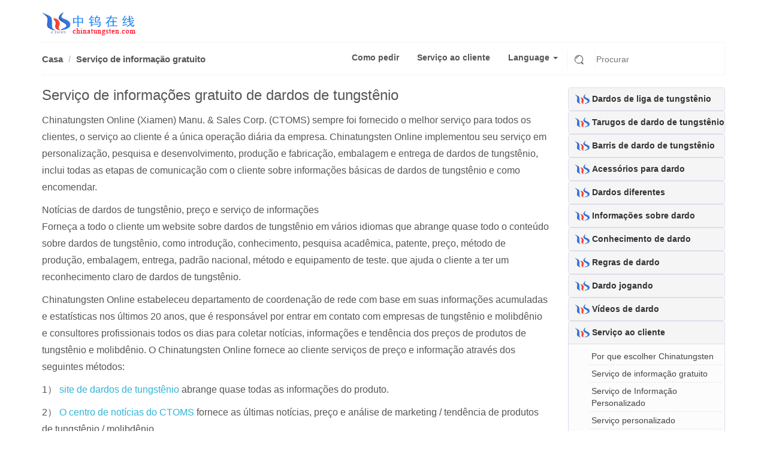

--- FILE ---
content_type: text/html
request_url: http://chinadart.com/portuguese/free-information-service.html
body_size: 7792
content:
<!DOCTYPE html>
<html lang="zh-CN">
<head>
	<meta charset="UTF-8" />
	<meta http-equiv="X-UA-Compatible" content="IE=edge" />
	<meta name="viewport" content="width=device-width, initial-scale=1 , user-scalable=no">
	<title>Serviço de informações gratuito de dardos de tungstênio - Dardo de tungstênio, fabricante e fornecedor de dardo de liga de tungstênio - Chinatungsten Online</title>
<meta name="keywords" content="Serviço de informações gratuito de dardos de tungstênio" />
<meta name="description" content="O serviço de informações da Tungsten Dart Billets inclui notícias gratuitas, preço, serviço de informações." />
	<link rel="stylesheet" href="css/bootstrap.min.css" />
	<link rel="stylesheet" href="css/zhongwu.css" />
	<link rel="stylesheet" href="css/iconfont.css" />
	<link href="favicon.ico" rel="shortcut icon" type="image/x-icon" />
	 <!--[if lt IE 9]>
    　 <script src="https://cdn.bootcss.com/html5shiv/3.7.2/html5shiv.min.js"></script>
       <script src="https://cdn.bootcss.com/respond.js/1.4.2/respond.js"></script>
    <![endif]-->
</head>
<body>
	<!--导航-->
	<nav class="navbar navbar-default">
		<div class="container">
			<!--小屏幕导航按钮和logo-->
			<div id="logo" class="img-responsive">
				<img src="../img/logo.png" alt="logo">
			</div>
			<div class="navbar-header">
				<button class="navbar-toggle" data-toggle="collapse" data-target=".navbar-collapse">
					<span class="icon-bar"></span>
					<span class="icon-bar"></span>
					<span class="icon-bar"></span>
				</button>
				<ol class="breadcrumb">
					      <li><a href="index.html">Casa</a></li>
        <li><a href="free-information-service.html">Serviço de informação gratuito</a></li>
				</ol>
			</div>
			<!--小屏幕导航按钮和logo-->
			<!--导航-->
			<div class="navbar-collapse collapse">
				<ul class="nav navbar-nav navbar-right">
					<li>
						<a href="order-process.html">Como pedir</a>
					</li>
					<li>
						<a href="customer-service-chinatungsten.html">Serviço ao cliente</a>
					</li>

					<li class="dropdown">
						<a href="#" class="dropdown-toggle" data-toggle="dropdown">
							Language
							<b class="caret"></b>
						</a>
						<ul class="dropdown-menu">
							<li><a href="../chinese/index.html">简体中文</a></li>
		     <li><a href="../big5/index.html">繁體中文</a></li>
             <li><a href="../index.html">English</a></li>
            <li><a href="../japanese/index.html">日本語</a></li>
            <li><a href="../korean/index.html">Korean</a></li>
            <li><a href="../arabic/index.html">Arabic</a></li>
            <li><a href="../spanish/index.html">Español</a></li> <li><a href="../language.html">More</a></li>
						</ul>
					</li>
					<li class="top-links">
						<form action="http://www.so.com/s" target="_blank" id="so360form">
							<button class="btn" type="submit">
								<i class="icon iconfont icon-sousuo"></i>
							</button>
							<input name="q" id="so360_keyword" type="text" placeholder="Procurar">
							<input type="hidden" name="ie" value="utf8">
							<input type="hidden" name="src" value="zz_chinadart.com">
							<input type="hidden" name="site" value="chinadart.com">
							<input type="hidden" name="rg" value="1">
						</form>
					</li>

				</ul>
			</div>

			<!--导航-->
		</div>
	</nav>
	<!--导航-->
	<!--home-->
	<section id="content">
		<div class="content-wrap">
			<div class="container">
				<div class="row">
					<div class="col-md-9">
						<div class="row" id="images">
							<div class="col-md-12">
								<div class="entry-title">
									<h3>Serviço de informações gratuito de dardos de tungstênio</h3>
								</div>
								<div class="entry-text">
									<!-- 正文内容开始 -->
                                    <div>
                                    <div>
								      <div>
									      <p>Chinatungsten Online (Xiamen) Manu. &amp; Sales Corp. (CTOMS) sempre foi fornecido o melhor serviço para todos os clientes, o serviço ao cliente é a única operação diária da empresa. Chinatungsten Online implementou seu serviço em personalização, pesquisa e desenvolvimento, produção e fabricação, embalagem e entrega de dardos de tungstênio, inclui todas as etapas de comunicação com o cliente sobre informações básicas de dardos de tungstênio e como encomendar.</p>
									      <p>Notícias de dardos de tungstênio, preço e serviço de informações<br>
									        Forneça a todo o cliente um website sobre dardos de tungstênio em vários idiomas que abrange quase todo o conteúdo sobre dardos de tungstênio, como introdução, conhecimento, pesquisa acadêmica, patente, preço, método de produção, embalagem, entrega, padrão nacional, método e equipamento de teste. que ajuda o cliente a ter um reconhecimento claro de dardos de tungstênio.</p>
									      <p>Chinatungsten Online estabeleceu departamento de coordenação de rede com base em suas informações acumuladas e estatísticas nos últimos 20 anos, que é responsável por entrar em contato com empresas de tungstênio e molibdênio e consultores profissionais todos os dias para coletar notícias, informações e tendência dos preços de produtos de tungstênio e molibdênio. O Chinatungsten Online fornece ao cliente serviços de preço e informação através dos seguintes métodos:</p>
									      <p>1）<a href="http://chinadart.com/index.html"> site de dardos de tungstênio </a>abrange quase todas as informações do produto.</p>
									      <p>2）<a href="http://news.chinatungsten.com/en/"> O centro de notícias do CTOMS </a>fornece as últimas notícias, preço e análise de marketing / tendência de produtos de tungstênio / molibdênio.</p>
									      <p>3）<a href="http://www.ctia.com.cn/en/"> O site da Associação da Indústria de Tungstênio da China (CTIA)</a> fornece notícias e informações diárias sobre a indústria de tungstênio, políticas macroeconômicas nacionais, informações da indústria no país e no exterior. O site de propriedade da CTIA, operado pela Chinatungsten Online desde 2000. Temos nos dedicado a fornecer a todos os clientes notícias, preço e informações gratuitas sobre tungstênio, que é o mais autoritário, mais recente e mais completo site da indústria de tungstênio.</p>

							          <!-- 正文内容结束 -->
                                      </div>
                                      </div>
                                      </div>
                                      </div>
							</div>
						</div>
						<div class="row" id="form">
							<div id="related">
								<div class="col-md-12">
									<h3>produtos relacionados</h3>
								</div>
								<div class="col-md-12 related-one">
									<div class="col-md-12">
										<div class="col-md-3">
											<img src="../pic/tungsten-dart-billets-picture-01.jpg" alt="imagens de tarugos de dardo de tungstênio" title="imagens de tarugos de dardo de tungstênio" class="img-thumbnail">
										</div>
										<div class="col-md-9">
											<h4>
												<a href="http://tungsten-dart-billets.com/portuguese/index.html" target="_blank">arugos de dardo de tungstênio</a>
											</h4>
											<p>Tarugos de tungstênio dardo são as hastes usadas para fazer barris de dardo. Material padrão de hoje para o barril é liga de tungstênio pesado, e barril constitui a parte principal de um dardo (usado principalmente em esportes).</p>
										</div>
									</div>
									<div class="col-md-12">
										<div class="col-md-3 related-right">
											<img src="../pic/tungsten-dart-barrel-picture-01.jpg" alt="imagens de barril de dardo de tungstênio" title="imagens de barril de dardo de tungstênio" class="img-thumbnail">
										</div>
										<div class="col-md-9">
											<h4>
												<a href="http://tungsten-dart-barrel.com/portuguese/index.html" target="_blank">Barril de dardo de tungstênio</a>
											</h4>
											<p>O mais crucial é composto de dardo é o barril. Esta é a parte do dardo que você pega quando joga e também dá ao dardo seu peso. A forma do barril irá variar dependendo de onde o peso está concentrado.</p>
										</div>
									</div>
								</div>
								<div class="col-md-12 related-two">
									<div class="col-md-12">
										<div class="col-md-3">
											<img src="../pic/tungsten-dart-picture-01.jpg" alt="imagens de dardos de tungstênio" title="imagens de dardos de tungstênio" class="img-thumbnail">
										</div>
										<div class="col-md-9">
											<h4>
												<a href="http://tungsten-dart.net/portuguese/index.html" target="_blank">Dardo de tungstênio</a>
											</h4>
											<p>O tungstênio é um material muito denso, então os dardos com um volume considerável podem ser muito finos. A invenção dos dardos de tungstênio teve um grande impacto no esporte. Com os novos dardos, foi possível obter um agrupamento muito melhor do que antes, e as médias nos jogos profissionais melhoraram drasticamente. </p>
										</div>
									</div>
									<div class="col-md-12">
										<div class="col-md-3 related-right">
											<img src="../pic/dart-flight-picture-01.jpg" alt="imagens de voo de dardo" title="imagens de voo de dardo" class="img-thumbnail">
										</div>
										<div class="col-md-9">
											<h4>
												<a href="http://dart-flight.net/portuguese/index.html" target="_blank">Voo de dardo</a>
											</h4>
											<p>Vôo de dardo são as barbatanas ou asas encontradas na parte de trás de um dardo, que estabilizam o dardo durante o vôo e são feitas de vários materiais. Não é gerar elevação, asas de avião geram sustentação por meio de sua forma curva, enquanto o vôo de dardo é plano. Eles só resistem ao movimento para longe da linha central do dardo.</p>
										</div>
									</div>
								</div>
							</div>
						</div>
					</div>
					<div class="col-md-3" id="navigation">
						<!--折叠导航开始***********************************************************************************************-->

						<div class="panel-group" id="accordion">
							<div class="panel panel-default">
								<div class="panel-heading">
									<h4 class="panel-title">
										<img src="img/icon-logo.png">
										<a data-toggle="collapse" data-parent="#accordion" href="#collapseOne">
											Dardos de liga de tungstênio  
										</a>
									</h4>
								</div>
								<div id="collapseOne" class="panel-collapse collapse">
									<div class="panel-body">
										<ul class="folding-navigation" role="menu">

											
				<li><a href="parts_of_darts.htm">Partes de dardos de tungstênio</a></li>
					<li><a href="tungsten_dart_parts_and_sets.html">Conjuntos de dardo de liga de tungstênio</a></li>
                    <li><a href="tungsten_darts.htm">Dardos de tungstênio</a></li>
                    <li><a href="tungsten_alloy_darts.html">Dardos de liga de tungstênio</a></li>
                    <li><a href="steel_tip_tungsten_darts.htm">Dardos de aço do tungstênio da ponta</a></li>
                    <li><a href="soft_tip_tungsten_darts.htm">Dardos de tungstênio de ponta macia</a></li>
                    <li><a href="80-tungsten-darts-90-tungsten-darts.htm">Dardos de tungstênio de 80 ＆ 90</a></li>
                    <li><a href="100-tungsten-darts.html">100 dardos de tungstênio</a></li>
                    <li><a href="tungsten-darts-type.html">Tipo de dardos de tungstênio</a></li>
                    <li><a href="tungsten-darts-pictures-a00.html">Fotos de dardos de tungstênio</a></li>
                    <li><a href="tungsten-darts-pictures-b00.html">Imagens de dardo de tungstênio</a></li> 
                    </ul>
                    </div>
                    </div>
                    </div>
                     <strong></strong>
							<div class="panel panel-default">
								<div class="panel-heading">
									<h4 class="panel-title">
										<img src="img/icon-logo.png">
										<a data-toggle="collapse" data-parent="#accordion" href="#collapseTwo">
											Tarugos de dardo de tungstênio
										</a>
									</h4>
								</div>
								<div id="collapseTwo" class="panel-collapse collapse">
									<div class="panel-body">
										<ul class="folding-navigation" role="menu">
											<li><a href="tungsten_dart_billets.html">Tarugos de dardo de tungstênio</a></li>
            <li><a href="tungsten__billet_designs.html">Projetos de tarugos de tungstênio</a></li>
            <li><a href="tungsten_heavy_alloy__billets.html">Tarugos de liga pesada de tungstênio</a></li>
            <li><a href="tungsten_nickel_silver_billets.html">Tungstênio prata niquel billets</a></li>
            <li><a href="tungsten_alloy_dart_billet.html">Catálogo de tarugos de dardos de tungstênio</a></li>	
										</ul>
									</div>
								</div>
							</div>
                            <strong></strong>
							<div class="panel panel-default">
								<div class="panel-heading">
									<h4 class="panel-title">
										<img src="img/icon-logo.png">
										<a data-toggle="collapse" data-parent="#accordion" href="#collapseThree">
											Barris de dardo de tungstênio
										</a>
									</h4>
								</div>
								<div id="collapseThree" class="panel-collapse collapse">
									<div class="panel-body">
										<ul class="folding-navigation" role="menu">
											<li><a href="tungsten_barrels.htm">Barris de dardo de tungstênio</a></li>
            <li><a href="tungsten_heavy_alloy_barrel.html">Tambor de liga de tungstênio pesado</a></li>
            <li><a href="tungsten_dart_barrel_material.htm">Material do tambor do tungstênio</a></li>
            <li><a href="tungsten_dart_barrel_surface.htm">Superfície do tambor de tungstênio</a></li>
            <li><a href="tungsten_dart_barrel_weight.htm">Peso do barril de tungstênio</a></li>
            <li><a href="tungsten_dart_compatibility_standards.htm">Padrões de compatibilidade de barril de tungstênio</a></li>
            <li><a href="tungsten_dart_threads.htm">Linhas de barril de tungstênio</a></li>
            <li><a href="tungsten_dart_barrel_shape.htm">Forma de barril de tungstênio</a></li>
            <li><a href="tungsten_barrel_types.htm">Tipos de barris de tungstênio</a></li>
                    <li><a href="Steel-Tip-Fixed-Barrel.html">Tambor fixo de ponta de aço</a></li>
            <li><a href="tungsten_dart_arrows.html">Setas de dardo de tungstênio</a></li>
										</ul>
									</div>
								</div>
							</div>
                            <strong></strong>
							<div class="panel panel-default">
								<div class="panel-heading">
									<h4 class="panel-title">
										<img src="img/icon-logo.png">
										<a data-toggle="collapse" data-parent="#accordion" href="#collapseFour">
											Acessórios para dardo
										</a>
									</h4>
								</div>
								<div id="collapseFour" class="panel-collapse collapse">
									<div class="panel-body">
										<ul class="folding-navigation" role="menu">
											<li><a href="dart_accessories.htm">Acessórios para dardo de tungstênio</a></li> <li><a href="dartboard.htm">Alvos</a></li>
            <li><a href="different_kind_of_dartboard.htm">Dardos diferentes</a></li>
            <li><a href="bristle_dartboard.html">Alvos de cerdas</a></li>
            <li><a href="dart_accessories_shaft.htm">Veios de dardo de tungstênio</a></li>
            <li><a href="tungsten_shaft_holders.html">Suportes de eixo de tungstênio</a></li>
            <li><a href="dart_accessories_shaft_drawings.html">Desenhos de eixo de dardo de tungstênio</a></li>
            <li><a href="dart_accessories_flight.htm">Voos Dart</a></li>
            <li><a href="dart_accessories_flight_types.html">Tipos de voo de dardo</a></li>
                    <li><a href="dart_accessories_flight_protectors.html">Protetores de vôo</a></li>
            <li><a href="dart_accessories_tips.htm">Dicas de dardo de tungstênio</a></li>
            <li><a href="dart_throw_line_ruler.html">Régua de linha de lançamento de dardo</a></li><li><a href="dart_converter.html">Conversor de dardos</a></li>
            <li><a href="Dartboard-Surrounds.html">Dartboard rodeia</a></li>
            <li><a href="rubber_barrel_sleeves.html">Mangas de barril de borracha</a></li>
            <li><a href="Rubber-Dart-Mat.html">Esteira de dardo de borracha</a></li>
            <li><a href="Darts-Wallets-and-Cases.html">Carteiras e estojos de dardos</a></li>
            <li><a href="dart_tools.html">Ferramentas de dardo</a></li>
            <li><a href="dart_accessories_sharpener.html">Apontador de dardo de tungstênio</a></li>
            <li><a href="dart_accessories_screwdriver.html">Chave de fenda de dardo de tungstênio</a></li>	
										</ul>
									</div>
								</div>
							</div>
                            <strong></strong>
							<div class="panel panel-default">
								<div class="panel-heading">
									<h4 class="panel-title">
										<img src="img/icon-logo.png">
										<a data-toggle="collapse" data-parent="#accordion" href="#collapseFive">
											Dardos diferentes
										</a>
									</h4>
								</div>
								<div id="collapseFive" class="panel-collapse collapse">
									<div class="panel-body">
										<ul class="folding-navigation" role="menu">
											<li><a href="different_darts.htm">Dardos diferentes</a></li>
            <li><a href="brass_darts.htm">Dardos de bronze</a></li>
            <li><a href="brass_barrel_types.html">Tipos de barris de latão</a></li>
            <li><a href="tungsten-copper-dart.html">Dardo de cobre de tungstênio</a></li>
            <li><a href="nickel_silver_darts.htm"Dardos de prata de níquel</a></li>
            <li><a href="wood_darts.htm">Dardos de madeira</a></li>
            <li><a href="toy_darts.html">Dardos de brinquedo</a></li>
										</ul>
									</div>
								</div>
							</div>
                            <strong></strong>
							<div class="panel panel-default">
								<div class="panel-heading">
									<h4 class="panel-title">
										<img src="img/icon-logo.png">
										<a data-toggle="collapse" data-parent="#accordion" href="#collapseSix">
											Informações sobre dardo
										</a>
									</h4>
								</div>
								<div id="collapseSix" class="panel-collapse collapse">
									<div class="panel-body">
										<ul class="folding-navigation" role="menu">
											<li><a href="why_buy_tungsten_darts.htm">Por que comprar dardos de tungstênio</a></li>
            <li><a href="advantage_of_tungsten_dart.htm">Vantagem de dardos de tungstênio</a></li>
            <li><a href="How_does_dart_made.htm">Fabricação de dardos</a></li>
            <li><a href="tungsten_barrel_process.html">Processamento de barril de liga de tungstênio</a></li>
            <li><a href="what_is_dartboard.htm">O que é o alvo</a></li>
            <li><a href="board_basics.html">Noções básicas de dardos</a></li>
            <li><a href="dartboard_distance.html">Distância do alvo</a></li>
            <li><a href="values_on_dartboards.htm">Valores dos alvos</a></li>
            <li><a href="proper_placement_of_dartboard.html">Posicionamento do alvo</a></li>
            <li><a href="official_dartboard_height.html">Altura do alvo</a></li>
            <li><a href="dartboard_setup.html">Configuração de dardos</a></li>
            <li><a href="dartboard_lighting.html">Iluminação para dardos</a></li>	
										</ul>
									</div>
								</div>
							</div>
                            <strong></strong>
							<div class="panel panel-default">
								<div class="panel-heading">
									<h4 class="panel-title">
										<img src="img/icon-logo.png">
										<a data-toggle="collapse" data-parent="#accordion" href="#collapseSeven">
											Conhecimento de dardo
										</a>
									</h4>
								</div>
								<div id="collapseSeven" class="panel-collapse collapse">
									<div class="panel-body">
										<ul class="folding-navigation" role="menu">
											<li><a href="darts_rating_system.html">Sistema de classificação de jogo de dardo</a></li>
            <li><a href="rating__of_the_basics.html">Avaliação do básico</a></li>
            <li><a href="rating_of_old_standards.html">Classificação dos Padrões Antigos</a></li>
            <li><a href="rating__of_old_twists.html">Avaliação de algumas voltas antigas</a></li>
            <li><a href="darts_dictionary.htm">Dicionário de dardo</a></li>
            <li><a href="Darts_poetry.html">Dardos poesia</a></li>
            <li><a href="dart_songs.html">Canções de dardo</a></li>
            <li><a href="tungsten-darts-cartoons-001.html">Desenhos de dardos</a></li>
            <li><a href="darts_story.htm">História de dardos</a></li>
            <li><a href="darts_history.htm">História dos dardos</a></li>
            <li><a href="dart_etiquette.html">Etiqueta de dardo</a></li>
            <li><a href="darts_pubs.htm">Dardos pubs</a></li>
            <li><a href="darts_leagues.htm">Ligas de dardo</a></li>
            <li><a href="dart_world_champion.htm">Campeão do mundo do dardo</a></li>
										</ul>
									</div>
								</div>
							</div>
                             <strong></strong>
							<div class="panel panel-default">
								<div class="panel-heading">
									<h4 class="panel-title">
										<img src="img/icon-logo.png">
										<a data-toggle="collapse" data-parent="#accordion" href="#collapseEight">
											Regras de dardo
										</a>
									</h4>
								</div>
								<div id="collapseEight" class="panel-collapse collapse">
									<div class="panel-body">
										<ul class="folding-navigation" role="menu">
											<li><a href="darts_rules.htm">regras de dardos</a></li>
            <li><a href="darts_playing_rules_01.htm">01 regra de dardo</a></li>
            <li><a href="darts_playing_rules_6-14.html">Regra de 6-14 dardo</a></li>
            <li><a href="darts_playing_rules_14_stop.html">14 pare a regra do dardo</a></li>
            <li><a href="darts_playing_rules_austrian_cricket.htm">régua austríaca do dardo do grilo</a></li>
            <li><a href="darts_playing_rules_basic_rules.htm">regras básicas de dardo</a></li> <li><a href="darts_playing_rules_battle_ship.html">regra do dardo do navio de batalha</a></li>
            <li><a href="darts_playing_rules_blind_killers.html">regra do dardo dos assassinos cegos</a></li>
            <li><a href="darts_playing_rules_broad_jump.html">regra de dardo de salto largo</a></li>
            <li><a href="darts_playing_rules_bullseye_baseball.html">regra do dardo do basebol do bullseye</a></li>
            <li><a href="darts_playing_rules_call_three.html">chamar a regra de três dardo</a></li>
            <li><a href="darts_playing_rules_castle.html">regra do dardo do castelo</a></li>
            <li><a href="darts_playing_rules_checkout.html">regra de dardo de checkout</a></li>
            <li><a href="darts_playing_rules_cricket.htm">regra de dardo de críquete</a></li>
            <li><a href="darts_playing_rules_dartball.htm">regra do dardo do dartball/basebol</a></li>
            <li><a href="darts_playing_rules_dartzy.html">regra do dardo de dartzy</a></li>
            <li><a href="darts_playing_rules_diddle_for_middle.html">diddle para regra de dardo meio</a></li>
            <li><a href="darts_playing_rules_double_down.html">dobrar abaixo da regra do dardo</a></li>
            <li><a href="darts_playing_rules_doubleday_baseball.html">regra do dardo do basebol doubleday</a></li>
            <li><a href="darts_playing_rules_energy.htm">regra de dardo de energia</a></li>
            <li><a href="darts_playing_rules_english-cricket.htm">régua inglesa do dardo do grilo</a></li>
            <li><a href="darts_playing_rules_fifty-one-by-fives.htm">regra de cinquenta e um/cinquenta e sete dardo</a></li>
            <li><a href="darts_playing_rules_fifty_one.html">regra de cinquenta um por cinco dardo</a></li>
            <li><a href="darts_playing_rules_follow_the_leader.html">siga a regra do dardo do líder</a></li>
            <li><a href="darts_playing_rules_football.html">regra de dardo aussie de dardos</a></li>
            <li><a href="darts_playing_rules_fox_hunt.html">fox hart dart rule</a></li>
            <li><a href="darts_playing_rules_futbol.html">regra do jogo do dardo do futbol</a></li>
            <li><a href="darts_playing_rules_golf.html">regra de dardo de golfe</a></li>
            <li><a href="darts_playing_rules_halvers.html">regra de dardo halvers</a></li>
            <li><a href="darts_playing_rules_high.html">regra de dardo alto/baixo</a></li>
            <li><a href="darts_playing_rules_high_jump.html">regra de dardo de salto alto</a></li>
            <li><a href="darts_playing_rules_high_score.html">regra de dardo de alta pontuação</a></li>
            <li><a href="darts_playing_rules_killer.htm">regra de dardo assassino</a></li>
            <li><a href="darts_playing_rules_legs.htm">régua de dardo de perna</a></li>
            <li><a href="darts_playing_rules_looper.html">regra do dardo do looper</a></li>
            <li><a href="darts_playing_rules_mickey_mouse.html">regra do dardo do rato de mickey</a></li> <li><a href="darts_playing_rules_mulligan.htm">regra de dardo mulligan</a></li>
            <li><a href="darts_playing_rules_nine_lives.html">regra de dardo de nove vidas</a></li>
            <li><a href="darts_playing_rules_prisoner.html">regra do jogo do dardo do prisioneiro</a></li>
            <li><a href="darts_playing_rules_road_rally.html">regra do dardo da reunião de estrada</a></li>
              <li><a href="darts_playing_rules_round_the_world.htm">em volta da regra do dardo do mundo</a></li>
            <li><a href="darts_playing_rules_scram.html">regra de dardo scram</a></li>
            <li><a href="darts_playing_rules_Shanghai.htm">regra de dardo de xangai</a></li>
            <li><a href="darts_playing_rules_shove_ha`penny.html">shove ha'penny dart rule</a></li>
            <li><a href="darts_playing_rules_slider.html">regra de dardo deslizante</a></li>
            <li><a href="darts_playing_rules_soccer.html">regra de dardo de futebol</a></li>
            <li><a href="darts_playing_rules_steeplechase.html">regra de dardo com obstáculos</a></li>
            <li><a href="darts_playing_rules_sudden_death.html">regra do dardo da morte súbita</a></li>
            <li><a href="darts_playing_rules_tic-tac-toe.htm">regra de dardo de tic-tac-toe</a></li>
            <li><a href="darts_playing_rules_warfare.html">regra de guerra de dardo</a></li>
            <li><a href="darts_playing_rules_X-out.html">regra de dardo x-out</a></li>
										</ul>
									</div>
								</div>
							</div>
                            <strong></strong>
							<div class="panel panel-default">
								<div class="panel-heading">
									<h4 class="panel-title">
										<img src="img/icon-logo.png">
										<a data-toggle="collapse" data-parent="#accordion" href="#collapseNine">
											Dardo jogando
										</a>
									</h4>
								</div>
								<div id="collapseNine" class="panel-collapse collapse">
									<div class="panel-body">
										<ul class="folding-navigation" role="menu">
											<li><a href="why_play_darts.html">Dardo jogando</a></li>
            <li><a href="how_to_choose_dart.html">Como escolher o dardo certo</a></li>
            <li><a href="how_to_choose_flight.html">Como escolher os voos certos</a></li>
            <li><a href="hanging_a_dart_board.htm">Como pendurar um alvo</a></li>
            <li><a href="how_to_make_paperflight.html">Como fazer um vôo de papel</a></li>
            <li><a href="dart_techniques.html">Técnicas de dardo</a></li>
            <li><a href="dart_technique_grip.html">Como segurar um dardo</a></li>
            <li><a href="dart_technique_out_charts.html">Dardos Jogando Técnica</a></li>
            <li><a href="dart_technique_stance.html">Dardos Jogando Postura</a></li>
            <li><a href="dart_technique_the_throw.html">Como jogar dardos</a></li>
            <li><a href="Darts-Tuning.html">Ajuste de dardos</a></li>
            <li><a href="playing_dart_safety_notes.htm">Segurança Jogando Notas</a></li>	</ul>
									</div>
								</div>
							</div>
                             <strong></strong>
							<div class="panel panel-default">
								<div class="panel-heading">
									<h4 class="panel-title">
										<img src="img/icon-logo.png">
											<a data-toggle="collapse" data-parent="#accordion" href="#collapseTen">
											Vídeos de dardo
										</a>
									</h4>
								</div>
								<div id="collapseTen" class="panel-collapse collapse">
									<div class="panel-body">
										<ul class="folding-navigation" role="menu">
											<li><a href="tungsten-darts-video-steel-tip.html">Vídeos de dardo de ponta de aço</a></li> <li><a href="tungsten-darts-video-soft-tip.html">Vídeos de dardo de ponta macia</a></li></ul>
									</div>
								</div>
							</div>		
                            <strong></strong>
							<div class="panel panel-default">
								<div class="panel-heading">
									<h4 class="panel-title">
										<img src="img/icon-logo.png">
										<a data-toggle="collapse" data-parent="#accordion" href="#collapseEleven">
											Serviço ao cliente
										</a>
									</h4>
								</div>
								<div id="collapseEleven" class="panel-collapse collapse in">
									<div class="panel-body">
										<ul class="folding-navigation" role="menu">
											<li><a href="why-choose-chinatungsten.html">Por que escolher Chinatungsten</a></li>
            <li><a href="free-information-service.html">Serviço de informação gratuito</a></li>
            <li><a href="customized-information-service.html">Serviço de Informação Personalizado</a></li>
            <li><a href="customized-service.html">Serviço personalizado</a></li>
            <li><a href="after-sales-service.html">Serviço pós-venda</a></li>
            <li><a href="laws-regulations.html">Leis e regulamentos</a></li></ul>
									</div>
								</div>
							</div><strong></strong>
							<div class="panel panel-default">
								<div class="panel-heading">
									<h4 class="panel-title">
										<img src="img/icon-logo.png">
										<a href="sitemap.html" target="_self">
											Mapa do site</a>
									</h4>
									</div>
								</div>
							</div>
						<!--折叠导航结束***********************************************************************************************-->
					</div>
				</div>
			</div>
		</div>
	</section>
	<section id="footer">
		<div class="container">
			<div class="row footer-widgets-wrap">
				<div class="col-md-7 contact-us">
					<div class="col-md-3 col-xs-3 col-lg-3">
						<a href="http://chinatungsten.com">Chinatungsten</a>
					</div>
					<div class="col-md-3 col-xs-3 col-lg-3">
						<a href="http://news.chinatungsten.com/en/">Notícia</a>
					</div>
					<div class="col-md-3 col-xs-3 col-lg-3">
						<a href="http://v.chinatungsten.com">Vídeo</a>
					</div>
					<div class="col-md-3 col-xs-3 col-lg-3">
						<a href="http://i.chinatungsten.com">Em formação</a>
					</div>
					<div class="col-md-3 col-xs-3 col-lg-3">
						<a href="http://picture.chinatungsten.com">Imagem</a>
					</div>
					<div class="col-md-3 col-xs-3 col-lg-3">
						<a href="http://blog.chinatungsten.com/category/en">Blog</a>
					</div>
					<div class="col-md-3 col-xs-3 col-lg-3">
						<a href="http://www.tungsten.com.cn/portuguese/index.html">Tungstênio</a>
					</div>
					<div class="col-md-3 col-xs-3 col-lg-3">
						<a href="http://www.tungsten-alloy.com/tungsten-alloy-portuguese.htm">Liga de tungstênio</a>
					</div>
					<div class="col-md-3 col-xs-3 col-lg-3">
						<a href="http://www.tungsten-carbide.com.cn/Portuguese/index.html">Carboneto</a>
					</div>
					<div class="col-md-3 col-xs-3 col-lg-3">
						<a href="http://www.tungsten-copper.com/portuguese/index.html">Cobre do tungstênio</a>
					</div>
					<div class="col-md-3 col-xs-3 col-lg-3">
						<a href="http://www.tungsten-jewellery.com/Portuguese/index.html">Jóias de tungstênio</a>
					</div>
					<div class="col-md-3 col-xs-3 col-lg-3">
						<a href="http://www.molybdenum.com.cn/portuguese/index.html">Molibdênio</a>
					</div>
					<div class="col-md-3 col-xs-3 col-lg-3">
						<a href="http://www.fishing-sinkers.com/Portuguese/index.html">Peso de pesca</a>
					</div>
					<div class="col-md-3 col-xs-3 col-lg-3">
						<a href="http://www.tungsten-powder.com/portuguese/index.htm">Pó de tungstênio</a>
					</div>
					<div class="col-md-3 col-xs-3 col-lg-3">
						<a href="http://www.tungsten-oxide.com/portuguese/index.html">Óxido de tungstênio</a>
					</div>
				</div>
				<div class="col-md-5 footer-icon">
					<div class="footer-right">
						<div class="icons">
						<div class="icon-p col-md-1 col-xs-1 col-lg-1">
						</div>
						<div class="col-md-1 col-xs-1 col-lg-1 icon-change">
							<a href="#" data-toggle="tooltip" data-placement="top" title="" data-original-title="Facebook">
								<i class="icon iconfont icon-facebook"></i>
							</a>

						</div>
						<div class="col-md-1 col-xs-1 col-lg-1 icon-change">
							<a href="https://twitter.com/?lang=en" data-toggle="tooltip" data-placement="top" title="" data-original-title="Twitter">
								<i class="icon iconfont icon-twitter"></i>
							</a>
						</div>
						<div class="col-md-1 col-xs-1 col-lg-1 icon-change">
							<a href="https://www.blogger.com/blogger.g?blogID=3388194261423069116#allposts" data-toggle="tooltip" data-placement="top" title="" data-original-title="Blogger">
								<i class="icon iconfont icon-blogger"></i>
							</a>
						</div>
						<div class="col-md-1 col-xs-1 col-lg-1 icon-change">
							<a href="https://plus.google.com/u/0/" data-toggle="tooltip" data-placement="top" title="" data-original-title="Google+">
								<i class="icon iconfont icon-gplus"></i>
							</a>
						</div>
						<div class="col-md-1 col-xs-1 col-lg-1 icon-change">
							<a href="#" data-toggle="tooltip" data-placement="top" title="" data-original-title="instagram">
								<i class="icon iconfont icon-instagram"></i>
							</a>
						</div>
						<div class="col-md-1 col-xs-1 col-lg-1 icon-change">
							<a href="https://weibo.com/CNctia" target="_blank" rel="nofollow" data-toggle="tooltip" data-placement="top" title="" data-original-title="weibo">
								<i class="icon iconfont icon-weibo"></i>
							</a>
						</div>
						<div class="col-md-1 col-xs-1 col-lg-1 icon-change">
							<a href="http://www.linkedin.com/company/chinatugnten-online-xiamen-manu--&amp;-sales-corp-?" target="_blank" rel="nofollow"
							    data-toggle="tooltip" data-placement="top" title="" data-original-title="Linkedin">
								<i class="icon iconfont icon-linkedin"></i>
							</a>
						</div>
						<div class="col-md-1 col-xs-1 col-lg-1 icon-change">
							<a href="http://cn.chinatungsten.com/weixin.html" target="_blank" rel="nofollow" data-toggle="tooltip" data-placement="top"
							    title="" data-original-title="WeChat">
								<i class="icon iconfont icon-weixin"></i>

							</a>
						</div>
						<div class="col-md-1 col-xs-1 col-lg-1 icon-change">
							<a href="http://wpa.qq.com/msgrd?v=3&amp;uin=1158637578&amp;site=qq&amp;menu=yes" target="_blank" rel="nofollow" data-toggle="tooltip"
							    data-placement="top" title="" data-original-title="QQ">
								<i class="icon iconfont icon-qq"></i>
							</a>
						</div>
						</div>

						<div class="col-md-12 infor">
							<div class="pull-right">
								<a href="mailto:sales@chinatungsten.com;sales@ctia.com.cn;sales@tungsten.com.cn;sales@xiamentungsten.com" class="mail-p">
									<i class="icon iconfont icon-youxiang"></i>
									<span>&nbsp;sales@chinatungsten.com</span>
								</a>
								<span class="tel-p"><i class="icon iconfont icon-dianhua"></i>&nbsp;<a href="tel:0592-5129696">+86 592 5129696/5129595</a></span>
							</div>
						</div>

						<div class="col-md-12 footer-home">
							<div class="home pull-right">
								<a href="index.html">Casa</a>/
								<a href="http://www.chinatungsten.com/portuguese/chinatungsten.htm" rel="nofollow" target="_blank">Sobre nós</a>/
								<a href="http://www.chinatungsten.com/portuguese/about/contact.html" rel="nofollow" target="_blank">Contate-Nos</a>/
								<a href="customer-service-chinatungsten.html" rel="nofollow">Serviço ao cliente</a>/
								<a href="order-process.html" rel="nofollow">Como pedir</a>
							</div>
						</div>
					</div>
				</div>
				<div class="col-md-12 col-xs-12 copyright">
					<div id="copyrights" class="text-center">
						direito autoral ©1997 -
						<span id="year">
							<script type="text/javascript">
								<!-- Begin
								year = new Date(); //取得当前的日期
								update = year.getFullYear(); //取得当前的年份
								document.write(update); //update为自动更新的年份
								//  End -->
							</script>
						</span>&nbsp;
						<a href="http://cn.chinatungsten.com/" target="_blank">Chinatungsten</a>&nbsp;
						<a href="http://www.miibeian.gov.cn/" rel="nofollow">闽ICP备05002525号-1</a>&nbsp;
						 <script src="http://s79.cnzz.com/stat.php?id=1690552&web_id=1690552&show=pic" language="JavaScript" charset="gb2312"></script>
						</span>
					</div>
				</div>
			</div>
		</div>
	</section>
	<!--home-->
	<script src="http://apps.bdimg.com/libs/jquery/2.1.4/jquery.min.js"></script>
	<script src="js/bootstrap.min.js"></script>
	<script src="js/iconfont.js"></script>
	<script src="js/wu.js"></script>
</body>

</html>


--- FILE ---
content_type: text/css
request_url: http://chinadart.com/portuguese/css/zhongwu.css
body_size: 2215
content:
body {
	font-family: Arial, "Microsoft yahei", "Hiragino Sans GB", "冬青黑体简体中文 w3", "Microsoft Yahei", "Hiragino Sans GB",
	"冬青黑体简体中文 w3", STXihei, "华文细黑", "微软雅黑", SimSun, "宋体", Heiti, "黑体", sans-serif;
	color: #555;
}

a {
	text-decoration: none!important;
}

#navigation .panel-heading .panel-title a {
	font-weight: bold;
	vertical-align: middle;
}

#logo {
	margin-top: 10px;
}

.icon-logo {
	background-image: url(../img/icon-logo.png);
	width: 22px;
	height: 18px;
	background-repeat: no-repeat;
}

.navbar-default {
	background-color: #FFF;
	border: none;
}

.navbar-header .breadcrumb {
	margin-bottom: 8px;
	background-color: #fff;
	font-weight: bold;
	font-size: 15px;
	padding-top: 17px;
}

.dropdown-menu {
	min-width: 110px;
	border-top: 2px solid #2db4d8;
}

.breadcrumb a {
	color: #555;
}

.breadcrumb a:hover {
	color: #2db4d8;
}

.copyright {
	padding-left: 0;
	padding-right: 0;
}

}
.navbar-default .navbar-brand {
	font-size: 20px;
	font-weight: bold;
	color: #40D2B1;
	height: 70px;
	line-height: 35px;
}

.navbar-toggle {
	margin-top: 18px;
}
.navbar-default .navbar-nav>li>a {
	font-weight: bold;
	color: #555;
}
.navbar-default .navbar-nav>li>a:hover {
	color: #2db4d8;
}
.navbar-default .navbar-collapse {
	border: 1px solid #F5F5F5;
}
.navbar-default .navbar-header {
	border-top: 1px solid #F5F5F5;
}

.content-lang li{
	float: left;
    list-style-type: none;
    padding-right: 0px;
    width: 104px;
    height: 70px;
    font-size: 12px;
}
.content-lang ul{
	padding-left: 0;
}
.entry-text .icon-diqiu {
	font-size: 20px;
}
.entry-lang {
	margin-top: 0;
    margin-bottom: 25px;
}
/*content*/
.content-wrap {
	width: 100%;
	height: 100%;
}
.top-links {
	padding-top: 11px;
}
.top-links input {
	border: none;
	border-left: 1px solid #F5F5F5;
	height: 30px;
}


/*entry-text*/

/*entry-image*/
#images .col-md-12 .button {
	margin-left: 0px;
}

#images .button.button-reveal.button-large {
	padding: 0 32px;
	margin: 0;
}

body:not(.device-touch) #images .button {
	-webkit-transition: all .2s ease-in-out;
	-o-transition: all .2s ease-in-out;
	transition: all .2s ease-in-out;
}

#images .button.button-reveal {
	padding: 0 28px;
	overflow: hidden;
}
#images .button .order-shop:hover {
	font-size: 17px;
}
#images .button.button-rounded {
	border-radius: 3px;
}

#images .button.button-large {
	font-size: 16px;
	height: 49px;
	line-height: 49px;
}

#images .button {
	display: inline-block;
	position: relative;
	cursor: pointer;
	outline: 0;
	white-space: nowrap;
	margin: 5px;
	padding: 0 22px;
	font-size: 16px;
	height: 40px;
	line-height: 40px;
	background-color: #2db4d8;
	color: #FFF;
	font-weight: 600;
	letter-spacing: 1px;
	border: none;
	letter-spacing: 1px;
	text-shadow: 1px 1px 1px rgba(0, 0, 0, .2);
}

#images a {
	text-decoration: none !important;
	color: #2db4d8;
}

#images .button.button-reveal.button-large.tright i {
	left: auto;
	right: -60px;
}

#images .button.button-reveal.button-3d.tright i,
.button.button-reveal.button-rounded.tright i {
	border-radius: 0 3px 3px 0;
}

body:not(.device-touch) #images .button.button-reveal i,
body:not(.device-touch) #images .button.button-reveal span {
	-webkit-transition: left .3s ease, right .3s ease;
	-o-transition: left .3s ease, right .3s ease;
	transition: left .3s ease, right .3s ease;
}

#images .button.button-reveal.button-large i {
	width: 60px;
	height: 50px;
	line-height: 50px;
}

#images .button.button-reveal i {
	display: block;
	position: absolute;
	top: 0;
	margin: 0;
	text-align: center;
	background-color: rgba(0, 0, 0, .1);
}


/*entry-image*/
.entry-text {
	padding-top: 5px;
	line-height: 1.8;
}

.entry-text p {
	font-size: 16px;
}


/*entry-text*/
.entry-title h3 {
	margin-top: 0;
}


/*entry-form*/
.form-control {
	margin-bottom: 13px;
	height: 40px;
	margin-top: 13px;
}
#submit-button {
	background-color: #2db4d8;
	border: none;
	text-shadow: 1px 1px 1px rgba(0, 0, 0, .2);
	color: #FFFF;
	font-weight: bold;
	height: 60px;
	border-bottom: 3px solid rgba(0, 0, 0, .15);
}
.top-links button {
	background: none;
	border-left: 1px solid #F5F5F5;
}


/*Code*/
#content .col_full {
	padding-bottom: 13px;
	padding-top: 13px;
}


/*related*/
#related img {
	width: 100%;
}

#related .text {
	width: 50%;
}
#related .related-one .col-md-12,
#related .related-two .col-md-12 {
	padding-left: 0;
	padding-right: 0;
}
#related .related-one .col-md-12 .col-md-3,
#related .related-two .col-md-12 .col-md-3,
#related .related-one .col-md-12 .col-md-9,
#related .related-two .col-md-12 .col-md-9 {
	padding-left: 0;
	padding-top: 10px;
	padding-bottom: 10px;
	padding-right: 0;
}
#related .col-md-6 {
	padding-left: 0;
	padding-right: 0;
	padding-bottom: 10px;
}
#related .related-right {
	padding-left: 10px;
}
#related h4 {
	padding-left: 15px;
	padding-right: 15px;
}

#related p {
	padding-left: 15px;
	line-height: 1.5;
}

#related a {
	color: #333;
}

#related a:hover {
	color: #2db4d8;
}


/*related*/

/*navigation*/
.panel-heading {
	padding-left: 10px;
}
.panel-default {
	border-color: #DDE;
}
.panel-title {
	font-size: 14px;
}

/*Folding-navigation*/
.panel-body {
	padding-top: 6px;
	padding-right: 5px;
}
.folding-navigation {
	list-style: none;
	padding-left: 0px;
}
.folding-navigation a {
	color: #444;
}
.folding-navigation a:hover {
	color: #000;
}
.folding-navigation li {
	border-bottom: 1px dashed #E5E5E5;
	padding: 4px;
	font-size: 14px;
}
.folding-navigation {
	margin-bottom: 0;
}
.panel-default>.panel-heading {
	padding-right: 0;
}
#navigation .panel-body {
	padding-left: 34px;
}


/*content*/

/*footer*/

/*footer-widgets-wrap*/
.footer-widgets-wrap .col-md-2,
.footer-widgets-wrap .col-xs-2 {
	padding-left: 0;
	padding-right: 0;
	padding-top: 5px;
	padding-bottom: 5px;
}

.footer-right .col-md-1,
.footer-right .col-xs-1 {
	padding-top: 5px;
	padding-bottom: 5px;
	padding-left: 1px;
	margin-left: 10px;
}
.footer-home {
	padding-top: 11px;
}
.home{
	    padding-right: 18px;
}
.footer-icon {
	padding-right: 0;
	padding-top: 15px;
	padding-bottom: 15px;
}
#footer .footer-right .iconfont {
	font-size: 18px;
}
#footer .footer-widgets-wrap {
	background-color: #2db4d8;
}

#footer .footer-widgets-wrap a {
	color: #FFFFFF;
}
#footer .footer-widgets-wrap .mail-p{
	   padding-right: 18px;
}
.tel-p{
	padding-left: 13px;
}
.icon-p{
	width: 0.333333%;
}
#footer .footer-widgets-wrap .footer-icon span,
#footer .footer-widgets-wrap .footer-icon i {
	color: #FFFFFF;
}
#footer .contact-us {
	padding-left: 15px;
	padding-top: 15px;
	padding-bottom: 15px;
}
#footer .contact-us .col-md-3,
#footer .contact-us .col-lg-3,
#footer .contact-us .col-xs-3 {
	width: 20%;
	padding-left: 0;
	padding-right: 5px;
	padding-bottom: 15px;
	padding-right: 0;
}

/*footer-widgets-wrap*/

/*footer-right*/
.footer-home a {
	margin: 0 3px;
	color: #fff;
}
.footer-home {
	color: #fff;
}
#footer .infor {
	padding-right: 23px;
}
.footer-home {
	padding-right: 0;
	padding-left: 0;
}

.footer-right .col-md-5 {
	padding-right: 0px;
}

.icon-change {
	transition: All 0.4s ease-in-out;
	-webkit-transition: All 0.4s ease-in-out;
	moz-transition: All 0.4s ease-in-out;
	-o-transition: All 0.4s ease-in-out;
}
.icon-change:hover {
	transform: rotate(360deg) scale(1.5);
	-webkit-transform: rotate(360deg) scale(1.5);
	-moz-transform: rotate(360deg) scale(1.5);
	-o-transform: rotate(360deg) scale(1.5);
	-ms-transform: rotate(360deg) scale(1.5);
}


/*footer-right*/
#footer .text-center {
	background-color: #238FAC!important;
	text-shadow: 1px 1px 1px rgba(0, 0, 0, .1);
	padding: 20px 0;
	color: #fff;
}


/*footer*/
@media (min-width: 768px) {
	#images .img-title {
		padding-left: 0;
	}

	#images .img-titletwo {
		width: 39.5555%;
	}
}
@media (min-width: 1024px) {
	#images .img-title {
		padding-left: 0;
	}

	#images .img-titletwo {
		width: 39.44444%;
	}

	.footer-right .icons {
		padding-right: 9px;
	}

	.navbar-header .breadcrumb {
		padding-left: 0;
	}
}
@media (min-width: 1050px) {
	.top-links input {
		width: 217px;
	}

	#images .img-title {
		padding-left: 0;
	}

	#images .img-titletwo {
		width: 40.33333%;
	}
}

@media (max-width: 850px) {
	#footer .contact-us,
	#footer .footer-icon {
		display: none;
	}

	#related p {
		font-size: 16px;
	}

	.entry-text p {
		font-size: 16px;
	}

	#footer .text-center {
		padding-left: 5px;
		padding-right: 5px;
	}
}

}
@media (min-width: 1200px){
	.minimg,.minbtn{
		margin-right: 0;
	}

}


--- FILE ---
content_type: text/css
request_url: http://chinadart.com/portuguese/css/iconfont.css
body_size: 5370
content:

@font-face {font-family: "iconfont";
  src: url('iconfont.eot?t=1542854771363'); /* IE9*/
  src: url('iconfont.eot?t=1542854771363#iefix') format('embedded-opentype'), /* IE6-IE8 */
  url('[data-uri]') format('woff'),
  url('iconfont.ttf?t=1542854771363') format('truetype'), /* chrome, firefox, opera, Safari, Android, iOS 4.2+*/
  url('iconfont.svg?t=1542854771363#iconfont') format('svg'); /* iOS 4.1- */
}

.iconfont {
  font-family:"iconfont" !important;
  font-size:16px;
  font-style:normal;
  -webkit-font-smoothing: antialiased;
  -moz-osx-font-smoothing: grayscale;
}

.icon-gplus:before { content: "\e6d5"; }

.icon-blogger:before { content: "\e661"; }

.icon-dianhua:before { content: "\e671"; }

.icon-weixin:before { content: "\e709"; }

.icon-facebook:before { content: "\e801"; }

.icon-sousuo:before { content: "\e651"; }

.icon-weibo:before { content: "\e892"; }

.icon-youxiang:before { content: "\e667"; }

.icon-pinterest:before { content: "\e697"; }

.icon-qq:before { content: "\e69e"; }

.icon-linkedin:before { content: "\e6bf"; }

.icon-twitter:before { content: "\e72a"; }

.icon-diqiu:before { content: "\e668"; }


@font-face {font-family: "iconfont";
  src: url('iconfont.eot?t=1543977231022'); /* IE9*/
  src: url('iconfont.eot?t=1543977231022#iefix') format('embedded-opentype'), /* IE6-IE8 */
  url('[data-uri]') format('woff'),
  url('iconfont.ttf?t=1543977231022') format('truetype'), /* chrome, firefox, opera, Safari, Android, iOS 4.2+*/
  url('iconfont.svg?t=1543977231022#iconfont') format('svg'); /* iOS 4.1- */
}

.iconfont {
  font-family:"iconfont" !important;
  font-size:16px;
  font-style:normal;
  -webkit-font-smoothing: antialiased;
  -moz-osx-font-smoothing: grayscale;
}

.icon-instagram:before { content: "\f1d3"; }



--- FILE ---
content_type: application/javascript
request_url: http://chinadart.com/portuguese/js/iconfont.js
body_size: 9401
content:
(function(window){var svgSprite='<svg><symbol id="icon-pinterest" viewBox="0 0 1024 1024"><path d="M680.122221 24.546356c-107.004322-39.422645-240.503733-35.19879-378.802979 40.894594-364.339476 283.190265-87.101006 524.909956-73.277481 532.781686 69.309617 17.791388 57.342029-85.117074 57.342029-85.117074S158.732144 354.711007 330.950224 168.477409c336.820422-186.233598 471.471793 57.342029 425.90536 249.527422-75.325411 338.676358-285.238195 201.977057-269.366741 154.490689C483.584977 588.302977 544.958867 334.807691 539.007072 315.032371c7.935727-132.731437-249.527422-138.683233-168.44221 152.570755-11.839593 47.486368-81.14921 342.580224-81.14921 342.580224s-25.791113 116.923981-2.04793 201.977057C293.319517 1029.951795 307.20704 1016.000275 307.20704 1016.000275s93.116799-65.14976 142.651096-342.516226c5.887798 65.341754 358.451678 188.153532 451.568477-247.543491C939.249313 247.514692 848.756424 86.68822 680.122221 24.546356"  ></path></symbol><symbol id="icon-blogger" viewBox="0 0 1024 1024"><path d="M511.228735 511.267568m-511.228735 0a511.228735 511.228735 0 1 0 1022.457471 0 511.228735 511.228735 0 1 0-1022.457471 0Z" fill="#ED7826" ></path><path d="M874.256 151.19592c199.648599 199.657229 199.663701 523.355389 0 723.027719-199.648599 199.648599-523.37912 199.657229-723.034192 0L874.256 151.19592z" fill="#DB6D27" ></path><path d="M1004.426058 646.022067L637.660048 279.273316l-74.718826 74.727455-205.05716-28.818331 42.26746 191.599401-147.362248 147.362249 51.800939 51.800939-12.778183 12.778183 288.938394 288.947024c204.474667-27.802203 370.429248-176.424364 423.675634-371.648169z" fill="#CE6028" ></path><path d="M617.270615 781.960969c95.708012 0 173.453647-77.963531 173.99515-173.147298l1.074377-140.145801-1.607251-7.628508-4.59307-9.589571-7.781683-6.021257c-10.098713-7.911126-61.278326 0.532874-75.057535-11.971322-9.768633-8.927254-11.293903-25.064483-14.264621-46.925253-5.497014-42.347284-8.953142-44.56076-15.595726-58.905203-24.095818-50.985448-89.47533-89.298425-134.389901-94.586172h-121.667809c-95.723113 0-173.977891 78.084344-173.977891 173.445017V608.813671c0 95.18161 78.246148 173.147298 173.977891 173.147298h199.888069z m-197.672436-407.232056h96.450151c18.421899 0 33.340207 14.950669 33.340208 33.122312 0 18.098292-14.918308 33.178403-33.340208 33.178403h-96.450151c-18.41327 0-33.307846-15.080112-33.307847-33.178403 0.002157-18.171643 14.894577-33.122311 33.307847-33.122312z m-33.305689 231.510999c0-18.163013 14.894577-32.992868 33.307846-32.992868h195.991834c18.301086 0 33.154672 14.829855 33.154672 32.992868 0 17.936488-14.862216 32.999341-33.154672 32.999341h-195.991834c-18.415427 0-33.307846-15.062853-33.307846-32.999341z" fill="#FFFFFF" ></path></symbol><symbol id="icon-twitter" viewBox="0 0 1024 1024"><path d="M512.274401 959.556658c247.17718 0 447.556658-200.366167 447.556658-447.556658 0-247.16387-200.379477-447.556658-447.556658-447.556658-247.188443 0-447.569968 200.392788-447.569968 447.556658 0 247.190491 200.382549 447.556658 447.569968 447.556658" fill="#78CBEF" ></path><path d="M736.810405 394.754891c-16.48353 7.310541-34.227463 12.256931-52.82122 14.478763 19.004336-11.383557 33.588558-29.396772 40.435279-50.868671-17.780793 10.536804-37.440415 18.183179-58.42392 22.294079-16.741549-17.872942-40.666677-29.038412-67.134113-29.038412-50.766282 0-91.948998 41.192954-91.948998 91.972548 0 7.220439 0.784296 14.222791 2.366199 20.943574-76.439183-3.841618-144.191723-40.421969-189.587726-96.109044-7.915657 13.630985-12.452493 29.422369-12.452493 46.282688 0 31.877646 16.241893 60.042683 40.924696 76.552835-15.072616-0.460748-29.26981-4.637177-41.682371-11.485946v1.131393c0 44.585086 31.698466 81.757243 73.804725 90.185867-7.723167 2.160398-15.841554 3.239573-24.246628 3.239574a91.24866 91.24866 0 0 1-17.294447-1.63105c11.691747 36.527109 45.654023 63.139936 85.90705 63.845394-31.477307 24.682804-71.144672 39.382725-114.227718 39.382725-7.42624 0-14.762379-0.410578-21.946982-1.270642 40.706609 26.070168 89.057546 41.308653 140.992081 41.308653 169.209337 0 261.697922-140.132017 261.697922-261.695874 0-3.997248-0.078839-7.979138-0.244709-11.899595a186.466924 186.466924 0 0 0 45.883373-47.618859" fill="#FFFFFF" ></path></symbol><symbol id="icon-facebook" viewBox="0 0 1024 1024"><path d="M512.262115 959.556658c247.175132 0 447.569968-200.366167 447.569968-447.556658 0-247.16387-200.394836-447.556658-447.569968-447.556658-247.17718 0-447.556658 200.392788-447.556658 447.556658-0.001024 247.190491 200.378454 447.556658 447.556658 447.556658" fill="#537BBC" ></path><path d="M404.292383 436.216104h46.269378v-44.969044c0-19.828563 0.499656-50.408946 14.904699-69.347753 15.172957-20.05689 36.000832-33.690947 71.826579-33.690946 58.371702 0 82.952117 8.326235 82.952118 8.326235l-11.564785 68.550147s-19.285904-5.576079-37.275569-5.57608c-17.99888 0-34.111763 6.449454-34.111764 24.438095v52.269346h73.791416l-5.152191 66.958004h-68.639225v232.604221h-86.731278V503.174108h-46.269378v-66.958004z" fill="#FFFFFF" ></path></symbol><symbol id="icon-Skye" viewBox="0 0 1024 1024"><path d="M512.268258 959.558705c247.190491 0 447.557682-200.394836 447.557681-447.569968 0-247.164894-200.366167-447.546419-447.557681-447.546419-247.215064 0-447.557682 200.382549-447.557682 447.546419 0 247.174108 200.342618 447.569968 447.557682 447.569968" fill="#1C94D2" ></path><path d="M723.196826 560.197354a214.509095 214.509095 0 0 0 4.920793-45.818868c0-117.876846-95.55717-213.447326-213.460637-213.447326a215.374278 215.374278 0 0 0-36.503559 3.120802c-19.067816-12.025533-41.643464-19.015598-65.850161-19.015598-68.384277 0-123.801046 55.429056-123.801046 123.811285 0 22.846977 6.218056 44.22775 17.012878 62.613659-2.839234 13.865455-4.318748 28.230566-4.318748 42.917178 0 117.913706 95.559217 213.473947 213.460636 213.473947 13.362727 0 26.417265-1.233782 39.087847-3.571312 17.449054 9.365479 37.351337 14.686611 58.526309 14.686611 68.368919 0 123.787736-55.418817 123.787735-123.801047 0.001024-19.736414-4.638201-38.406962-12.862047-54.969331z m-99.05169 56.200041c-9.854896 13.981154-24.451405 25.044235-43.379974 32.906651-18.707409 7.786648-41.140736 11.730654-66.684627 11.730654-30.672533 0-56.368983-5.394852-76.439183-16.034044-14.351801-7.736478-26.162318-18.220039-35.156126-31.19881-9.05729-13.054538-13.644296-26.030237-13.644296-38.571808 0-7.799958 2.991793-14.583199 8.89142-20.133681 5.844337-5.512599 13.336106-8.289376 22.278721-8.289375 7.33921 0 13.672965 2.183947 18.811845 6.516006 4.907482 4.189739 9.110532 10.354552 12.51495 18.310141 3.7894 8.686643 7.902347 15.983874 12.244645 21.71456 4.202025 5.562769 10.228614 10.225543 17.912874 13.862383 7.73443 3.663462 18.181132 5.525909 31.004271 5.52591 17.641544 0 32.122354-3.76585 43.006255-11.204378 10.639192-7.24706 15.791383-15.970563 15.791384-26.636376 0-8.415313-2.699986-15.033708-8.236134-20.24938-5.820788-5.436831-13.478426-9.636809-22.780424-12.568193-9.702337-3.005103-22.872574-6.294847-39.164638-9.712576-22.16507-4.728302-40.977938-10.357624-55.945094-16.717999-15.315277-6.512935-27.652071-15.559985-36.672501-26.841154-9.160702-11.485946-13.812213-25.852081-13.812213-42.788168 0-16.112883 4.870622-30.669461 14.494121-43.185435 9.533396-12.449422 23.488953-22.151759 41.437663-28.756843 17.720383-6.552866 38.779657-9.878446 62.64028-9.878446 19.054506 0 35.809365 2.220807 49.80383 6.552866 14.081495 4.367895 25.927848 10.292095 35.256467 17.578063 9.380837 7.336138 16.383189 15.159646 20.765419 23.320012 4.421137 8.223847 6.667541 16.420049 6.667541 24.349017 0 7.631017-2.941623 14.557602-8.762411 20.609788-5.847409 6.075736-13.220407 9.160702-21.920361 9.160702-7.902347 0-14.096853-1.952549-18.37567-5.718399-3.994177-3.558002-8.143984-9.0706-12.7443-16.986258-5.321132-10.099605-11.770586-18.078743-19.159966-23.69373-7.181532-5.473691-19.170205-8.223847-35.653735-8.223847-15.278417 0-27.741149 3.060393-36.98069 9.136128-8.904731 5.820788-13.233718 12.51495-13.233718 20.457229 0 4.868575 1.399651 8.92828 4.278817 12.410514 3.018414 3.739229 7.310541 6.952181 12.70744 9.675717 5.612939 2.825923 11.410178 5.063113 17.191035 6.655254 5.923177 1.65767 15.881485 4.086326 29.527829 7.247061 17.281137 3.712608 33.161598 7.865487 47.192922 12.362391 14.222791 4.560385 26.496104 10.136465 36.530181 16.67602 10.215304 6.657302 18.310141 15.189339 24.054138 25.404643 5.76857 10.252164 8.683571 22.896124 8.683571 37.609356 0 17.566801-5.036492 33.613131-14.941558 47.617834z" fill="#FFFFFF" ></path></symbol><symbol id="icon-Google" viewBox="0 0 1024 1024"><path d="M512.281568 959.569968c247.188443 0 447.556658-200.385621 447.556658-447.583279 0-247.168989-200.369239-447.556658-447.556658-447.556657-247.17718 0-447.583279 200.387669-447.583278 447.556657 0 247.198682 200.405075 447.583279 447.583278 447.583279" fill="#4B4B4B" ></path><path d="M438.23111 712.46446c-53.219511 0-91.63876-33.665349-91.63876-74.128274 0-39.652007 47.669029-72.663094 100.878301-72.086646 12.412562 0.14232 23.988609 2.133777 34.485482 5.525909 28.859232 20.096821 49.584719 31.429184 55.432128 54.328379 1.104772 4.650487 1.707841 9.405411 1.70784 14.286272 0 40.477259-26.056858 72.07436-100.864991 72.07436m13.981154-237.250612c-35.695714-1.067912-69.654919-39.949958-75.810517-86.835714-6.167885-46.902139 17.797175-82.78932 53.489817-81.735742 35.695714 1.079175 69.654919 38.689555 75.810517 85.591694 6.155599 46.898043-17.78284 84.057914-53.489817 82.979762m74.034076 69.449118c-12.526213-8.865823-36.464652-30.425776-36.464652-43.109668 0-14.879102 4.239909-22.176332 26.596446-39.652007 22.922745-17.923113 39.151327-43.110692 39.151327-72.381525 0-34.873534-15.533364-68.847073-44.674165-80.076024h43.943111l31.017582-22.410802H447.199322c-62.124242 0-120.613691 47.081319-120.613692 101.599117 0 55.72803 42.364279 100.715504 105.579983 100.715504 4.407826 0 8.663094-0.089078 12.849761-0.387029-4.096565 7.83989-7.052522 16.704689-7.052522 25.865391 0 15.497528 8.339546 28.065721 18.873278 38.317885-7.965828 0-15.662374 0.231398-24.012158 0.231398-76.97877 0-136.226919 49.007247-136.226919 99.851345 0 50.062873 64.953237 81.375334 141.905387 81.375334 87.743901 0 136.223847-49.778233 136.223847-99.852369 0-40.152687-11.847377-64.194538-48.479947-90.08655m201.679812-65.365863h-53.965924V425.345513h-43.430143v53.952614h-53.953638v43.431167h53.953638v53.967972h43.430143v-53.967972h53.965924v-43.432191z" fill="#FFFFFF" ></path></symbol><symbol id="icon-linkedin" viewBox="0 0 1024 1024"><path d="M512.267234 959.569968c247.223255 0 447.572016-200.400979 447.572016-447.582255 0-247.171037-200.347737-447.558705-447.572016-447.558705-247.194586 0-447.568944 200.387669-447.568944 447.558705 0 247.1823 200.373334 447.582255 447.568944 447.582255" fill="#1284C7" ></path><path d="M387.013295 699.188763h-87.249365V419.999808h87.249365v279.188955z m-45.860848-314.114707h-0.628666c-31.57048 0-52.042043-21.341866-52.042043-48.378582 0-27.573232 21.086918-48.478922 53.286064-48.478922 32.175596 0 51.975491 20.852449 52.607228 48.402131 0.001024 27.046955-20.430608 48.455373-53.222583 48.455373z m394.899259 314.114707H637.125954V554.711376c0-37.815157-15.457597-63.618091-49.496664-63.61809-26.03126 0-40.488521 17.410146-47.233878 34.204937-2.518758 6.013279-2.133777 14.405043-2.133777 22.820356v151.06916h-98.001184s1.273713-255.921161 0-279.188955h98.001184v43.815125c5.794167-19.157918 37.097413-46.5018 87.093733-46.5018 61.986018 0 110.696338 40.168045 110.696338 126.630041v155.246613z" fill="#FFFFFF" ></path></symbol><symbol id="icon-YouTube" viewBox="0 0 1024 1024"><path d="M512.254947 959.556658c247.190491 0 447.583279-200.392788 447.583279-447.569969 0-247.161822-200.392788-447.544371-447.583279-447.544371-247.188443 0-447.556658 200.382549-447.556657 447.544371 0 247.178204 200.368215 447.569968 447.556657 447.569969" fill="#E9644A" ></path><path d="M599.154143 512.218088l-146.531301 86.062681V426.14312l146.531301 86.074968z m136.892444 79.792407V431.989505s0-77.134401-77.14464-77.134401H365.584399s-77.094469 0-77.09447 77.134401v160.019966s0 77.12109 77.09447 77.12109h293.318572c-0.001024 0 77.143616 0 77.143616-77.120066" fill="#FFFFFF" ></path></symbol><symbol id="icon-QQ" viewBox="0 0 1024 1024"><path d="M512.268258 64.433103c-247.183323 0-447.569968 200.380501-447.569968 447.563825 0 247.189467 200.385621 447.570992 447.569968 447.570992s447.569968-200.380501 447.569968-447.569968c0-247.184347-200.386645-447.564849-447.569968-447.564849z m252.85872 584.692787c-18.997168 16.287968-43.668709-53.628042-47.2134-42.875198-8.642616 26.161294-12.695154 43.646184-38.148944 72.127602-1.35972 1.521494 29.43056 12.647032 38.148944 36.396051 8.346713 22.756875 24.596797 58.811973-81.725503 70.125906-62.389428 6.635801-107.471099-33.244533-111.964932-32.85648-8.325212 0.734126-4.618747 0-13.568528 0-7.321804 0-7.807126 0.534468-14.69685 0-1.899307-0.140272-22.632985 32.85648-115.364231 32.85648-71.878798 0-90.48177-45.243445-76.032701-70.125906 14.464428-24.877342 38.579999-32.122354 35.176604-36.06636-16.73643-19.39546-28.287904-40.1404-35.176604-58.882621-1.705793-4.666869-3.135137-9.209848-4.262434-13.574672-2.611931-10.008479-22.627866 58.76385-44.111028 42.875198-21.483162-15.883533-19.567472-56.309597-5.659014-95.003248 14.033372-39.006959 49.37687-76.562049 49.771065-84.854496 1.412962-30.849665-3.044011-35.975235 0-44.078263 6.780169-18.149391 15.034732-11.190043 15.034733-20.609788 0-118.64476 88.172909-214.829571 196.933079-214.829571 108.755051 0 196.928984 96.184811 196.928984 214.829571 0 4.554242 11.815637 0 17.474651 20.609788 1.165181 4.256291 1.968931 20.684531 0.58771 44.078263-0.658358 11.238165 29.954789 24.914202 45.777913 84.854496 15.845649 59.945414 0 88.215912-7.909514 95.003248z" fill="#68A5E1" ></path></symbol><symbol id="icon-xinlang" viewBox="0 0 1024 1024"><path d="M394.574688 575.773721c-17.916969 8.356952-27.35924 26.026141-21.08999 39.47078 6.26413 13.439519 25.870511 17.561681 43.78748 9.204729 17.923113-8.356952 27.375622-26.03126 21.111491-39.47078-6.26925-13.439519-25.885869-17.561681-43.808981-9.204729z" fill="#F56467" ></path><path d="M442.354296 459.421441c-97.905963 13.763067-170.017182 76.508807-161.083782 140.155566 8.950806 63.64164 95.581743 104.078967 193.493848 90.315901 97.911082-13.757947 170.022302-76.503688 161.087879-140.150447-8.950806-63.64164-95.585838-104.077943-193.497945-90.32102z m14.308798 213.136065c-58.240645 11.319052-113.094277-18.845633-122.524262-67.374726-9.441247-48.529093 30.126802-97.042827 88.362328-108.36188 58.240645-11.325196 113.093254 18.845633 122.529381 67.374726 9.414626 48.523973-30.131921 97.042827-88.367447 108.36188z" fill="#F56467" ></path><path d="M458.560353 565.706881m-17.904682 0a17.904683 17.904683 0 1 0 35.809365 0 17.904683 17.904683 0 1 0-35.809365 0Z" fill="#F56467" ></path><path d="M512.270306 64.429008c-247.185371 0-447.57304 200.382549-447.57304 447.56792 0.001024 247.191515 200.387669 447.57304 447.57304 447.57304 247.180252 0 447.56792-200.382549 447.56792-447.57304 0-247.185371-200.387669-447.56792-447.56792-447.56792z m-44.758123 680.305246c-153.250036 0-277.495449-80.150767-277.495449-179.029421 0-98.871486 186.063513-254.986354 257.247092-254.986353 29.840114 0 88.421713 22.249028 47.439679 92.737389-2.864831 4.932056 92.413842-40.98101 144.493769-10.784584 52.101429 30.19745 0 78.721423 0 84.111155 0 5.394852 104.607292 5.394852 104.607292 88.923417 0 98.87763-123.042347 179.028397-276.292383 179.028397z m218.072216-366.078935c-17.258611-20.489993-48.102133-15.694114-48.102133-15.694115-9.061385 0.069624-16.3965-6.142288-17.604684-14.702993 1.213304-8.759339 8.603708-16.452813 17.551442-17.630281 0 0 37.360552-10.207113 69.710208 18.910138 32.354776 29.117251 19.120035 77.269554 19.120035 77.26853-1.397603 9.808821-10.990385 17.626186-20.928216 17.626186h-1.769274c-9.969571 0-15.776025-7.671973-13.035084-17.134721 0 0 12.300958-28.156846-4.942294-48.642744z m122.692178 61.892844c-1.24914 13.6402-13.141568 24.85584-26.69781 26.356856-13.156926-1.503064-21.946982-12.743277-20.029245-26.393716 0 0 14.6047-56.465228-20.965075-107.541748-35.592302-51.076519-112.074488-42.249604-112.074488-42.249604-13.616651-0.015358-25.154815-9.968548-26.578015-23.340489 1.411938-13.368871 12.803686-24.014206 26.648663-24.110452 0 0 79.632681-8.038524 138.946358 48.038652 59.314701 56.072056 40.750636 149.241525 40.749612 149.240501z" fill="#F56467" ></path></symbol><symbol id="icon-weichat" viewBox="0 0 1024 1024"><path d="M548.075576 529.902635a17.903659 17.901611 90 1 0 35.803222 0 17.903659 17.901611 90 1 0-35.803222 0Z" fill="#8DC81B" ></path><path d="M512.268258 64.43208c-247.184347 0-447.569968 200.380501-447.569968 447.564848 0 247.189467 200.386645 447.569968 447.569968 447.569969S959.838226 759.186395 959.838226 511.996928c0-247.183323-200.386645-447.564849-447.569968-447.564848zM728.408402 698.415729c-8.022142 4.876766 17.383525 46.020574 8.378454 49.684036-5.530005 2.255619-45.189179-32.570816-51.059114-30.82202-17.846321 5.335466-37.059529 8.233062-57.091845 8.233062-73.276401 0-135.741597-38.850305-159.658534-93.31998a238.774153 238.774153 0 0 1-37.269426 2.907834c-25.405667 0-49.715776-3.975747-72.186987-11.243285-11.297551-3.652199-52.580607 39.573168-62.836867 34.334971-6.107476-3.118755 18.440175-54.215752 12.764779-57.84645-50.735566-32.409042-83.62481-84.466444-83.62481-143.159646 0-98.261251 92.18142-177.921577 205.883885-177.921576 107.217176 0 195.282576 70.822148 204.982866 161.282416 90.196106 3.528309 162.021662 65.939239 162.021661 142.405043 0 47.486777-27.693026 89.553106-70.304062 115.465595z" fill="#8DC81B" ></path><path d="M673.392996 529.902635m-17.903659 0a17.903659 17.903659 0 1 0 35.807318 0 17.903659 17.903659 0 1 0-35.807318 0Z" fill="#8DC81B" ></path><path d="M431.707937 315.068968c-93.934311 0-170.076567 63.878158-170.076568 142.685587 0 44.909658 24.737069 88.118643 63.409218 114.274818 2.023197 1.369959 12.19345 6.042971 11.528949 12.705393-1.467228 14.578079-5.83717 24.564033-5.83717 24.564033s11.923145-13.714944 20.803302-20.317981c3.938887-2.940599 11.243285-0.734126 13.287984 0 20.53402 7.375046 43.13936 11.454205 66.883261 11.454205 9.48425 0 18.796487-0.653239 27.8548-1.904426a121.078535 121.078535 0 0 1-1.003408-15.581487c0-70.784264 61.547795-129.521494 142.237126-140.66239-9.18118-71.528629-81.384549-127.217752-169.087494-127.217752z m-71.615659 107.417857c-14.82074 0-26.851393-12.025533-26.851393-26.857535 0-14.830979 12.030653-26.851393 26.851393-26.851393 14.82586 0 26.857536 12.020414 26.857536 26.851393 0 14.830979-12.031676 26.857536-26.857536 26.857535z m143.225174 0c-14.824836 0-26.856512-12.025533-26.856512-26.857535 0-14.830979 12.030653-26.851393 26.856512-26.851393 14.82074 0 26.851393 12.020414 26.851393 26.851393 0 14.830979-12.030653 26.857536-26.851393 26.857535z" fill="#8DC81B" ></path></symbol></svg>';var script=function(){var scripts=document.getElementsByTagName("script");return scripts[scripts.length-1]}();var shouldInjectCss=script.getAttribute("data-injectcss");var ready=function(fn){if(document.addEventListener){if(~["complete","loaded","interactive"].indexOf(document.readyState)){setTimeout(fn,0)}else{var loadFn=function(){document.removeEventListener("DOMContentLoaded",loadFn,false);fn()};document.addEventListener("DOMContentLoaded",loadFn,false)}}else if(document.attachEvent){IEContentLoaded(window,fn)}function IEContentLoaded(w,fn){var d=w.document,done=false,init=function(){if(!done){done=true;fn()}};var polling=function(){try{d.documentElement.doScroll("left")}catch(e){setTimeout(polling,50);return}init()};polling();d.onreadystatechange=function(){if(d.readyState=="complete"){d.onreadystatechange=null;init()}}}};var before=function(el,target){target.parentNode.insertBefore(el,target)};var prepend=function(el,target){if(target.firstChild){before(el,target.firstChild)}else{target.appendChild(el)}};function appendSvg(){var div,svg;div=document.createElement("div");div.innerHTML=svgSprite;svgSprite=null;svg=div.getElementsByTagName("svg")[0];if(svg){svg.setAttribute("aria-hidden","true");svg.style.position="absolute";svg.style.width=0;svg.style.height=0;svg.style.overflow="hidden";prepend(svg,document.body)}}if(shouldInjectCss&&!window.__iconfont__svg__cssinject__){window.__iconfont__svg__cssinject__=true;try{document.write("<style>.svgfont {display: inline-block;width: 1em;height: 1em;fill: currentColor;vertical-align: -0.1em;font-size:16px;}</style>")}catch(e){console&&console.log(e)}}ready(appendSvg)})(window)